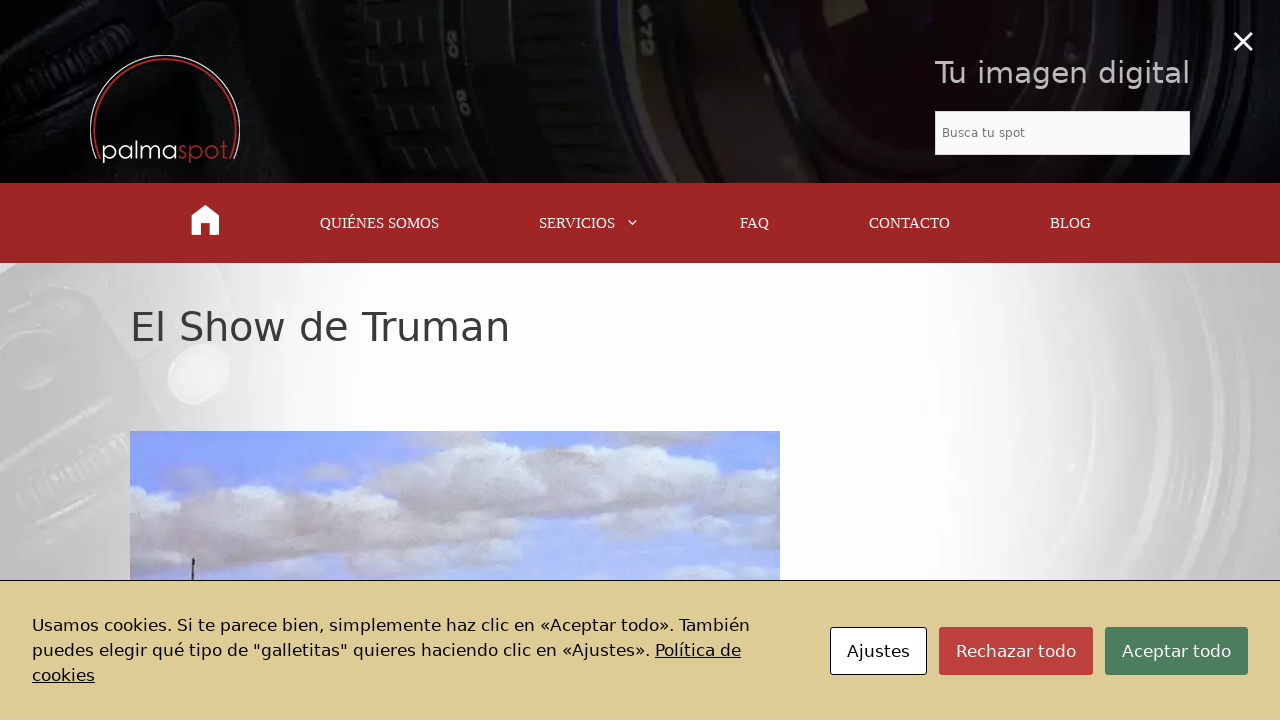

--- FILE ---
content_type: text/javascript
request_url: https://www.palmaspot.com/wp-content/uploads/cookies-and-content-security-policy-error-message.js?ver=2.35&mod=20260116102043
body_size: 645
content:
var CACSP_COOKIE_NAME = 'cookies_and_content_security_policy';if (cacspMessages.cacspWpEngineCompatibilityMode === '1') {CACSP_COOKIE_NAME = 'wpe-us';}var cacspalways = "https://*.paypal.com/ https://*.stripe.com/ ";var cacspstatistics = "http://fonts.gstatic.com http://sentry.tidio.co http://widget-v4.tidiochat.com http://fonts.gstatic.com http://twemoji.maxcdn.com http://widget-v4.tidiochat.com http://code.tidio.co http://widget-v4.tidiochat.com http://fonts.googleapis.com https://www.zaask.es/ ";var cacspexperience = "https://docs.google.com/ https://youtube.com/ https://*.youtube.com/ https://youtube-nocookie.com/ https://*.youtube-nocookie.com/ https://youtu.be/ https://*.vimeo.com/ https://platform.twitter.com/ https://syndication.twitter.com/ https://www.google.com/ http://fonts.gstatic.com http://sentry.tidio.co http://widget-v4.tidiochat.com http://fonts.gstatic.com http://twemoji.maxcdn.com http://widget-v4.tidiochat.com http://code.tidio.co http://widget-v4.tidiochat.com http://fonts.googleapis.com https://www.zaask.es/ ";var cacspmarkerting = "https://googleads.g.doubleclick.net/ https://tpc.googlesyndication.com/ https://*.doubleclick.net/ http://fonts.gstatic.com http://sentry.tidio.co http://widget-v4.tidiochat.com http://fonts.gstatic.com http://twemoji.maxcdn.com http://widget-v4.tidiochat.com http://code.tidio.co http://widget-v4.tidiochat.com http://fonts.googleapis.com ";if (Cookies.get(CACSP_COOKIE_NAME)) {cookie_filter = JSON.parse(Cookies.get(CACSP_COOKIE_NAME));if (cookie_filter) {var cacspAllowedDomains = cacspalways;jQuery.each(cookie_filter, function( index, value ) {cacspAllowedDomains += window['cacsp' + value];});jQuery(window).on('load', function() {cookiesAndContentPolicyErrorMessage(cacspAllowedDomains, 'https://www.palmaspot.com');});}} else {jQuery(window).on('load', function() {var cacspAllowedDomains = cacspalways;cookiesAndContentPolicyErrorMessage(cacspAllowedDomains, 'https://www.palmaspot.com');});}if (window.MutationObserver) {observer = new MutationObserver(function (mutations) {mutations.forEach(function (mutation) {mutation.addedNodes.forEach(function (node) {if (typeof node.getElementsByTagName !== 'function') {return;}var elements = node.querySelectorAll('iframe, object');var elementsArr = Array.from(elements);elementsArr.forEach(function () {cookiesAndContentPolicyErrorMessage(cacspAllowedDomains, 'https://www.palmaspot.com');});});});});observer.observe(document, {attributes: true,childList: true,attributeOldValue: true,subtree: true,});}